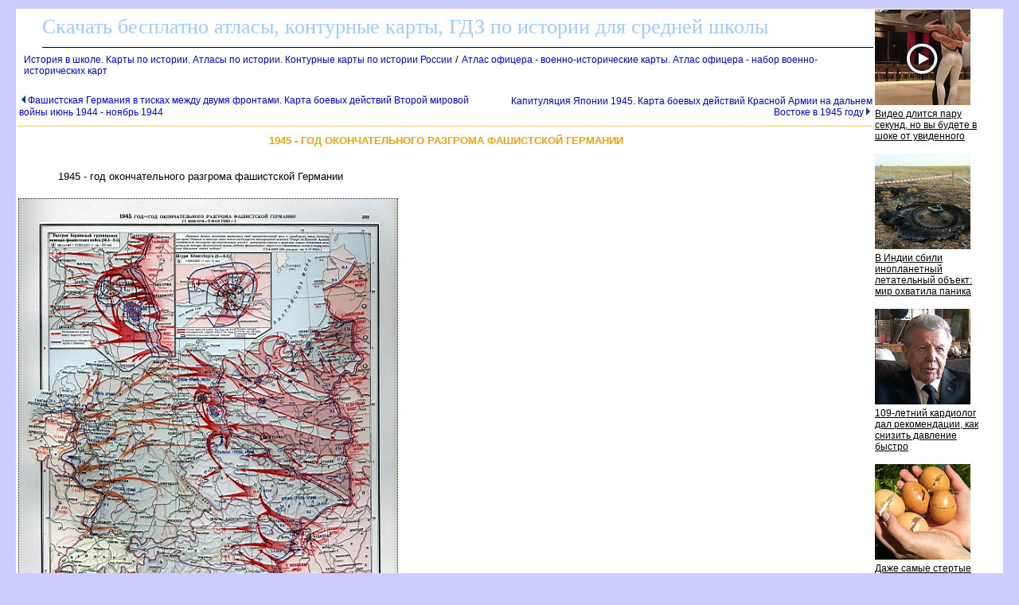

--- FILE ---
content_type: text/html
request_url: http://history10.ru/952863.html
body_size: 11144
content:
<html><head><title>1945 - год окончательного разгрома фашистской Германии</title>
<meta http-equiv='Content-Type' content='text/html; charset=windows-1251'><META NAME="DESCRIPTION" CONTENT=". 1945 - год окончательного разгрома фашистской Германии"><META NAME="KeyWords" CONTENT="1945 - год окончательного разгрома фашистской Германии"></head><body ><!--LiveInternet counter--><script type="text/javascript"><!--
new Image().src = "//counter.yadro.ru/hit?r"+
escape(document.referrer)+((typeof(screen)=="undefined")?"":
";s"+screen.width+"*"+screen.height+"*"+(screen.colorDepth?
screen.colorDepth:screen.pixelDepth))+";u"+escape(document.URL)+
";"+Math.random();//--></script><!--/LiveInternet-->

<!--Rating@Mail.ru counter-->
<script language="javascript"><!--
d=document;var a='';a+=';r='+escape(d.referrer);js=10;//--></script>
<script language="javascript1.1"><!--
a+=';j='+navigator.javaEnabled();js=11;//--></script>
<script language="javascript1.2"><!--
s=screen;a+=';s='+s.width+'*'+s.height;
a+=';d='+(s.colorDepth?s.colorDepth:s.pixelDepth);js=12;//--></script>
<script language="javascript1.3"><!--
js=13;//--></script><script language="javascript" type="text/javascript"><!--
d.write('<img src="http://d5.cf.bd.a1.top.mail.ru/counter'+'?id=1963360;js='+js+
a+';rand='+Math.random()+'" height="1" width="1" alt="top.mail.ru" border="0">');
if(11<js)d.write('<'+'!-- ');//--></script>
<noscript><img src="http://d5.cf.bd.a1.top.mail.ru/counter?js=na;id=1963360" 
height="1" width="1" alt="top.mail.ru" border="0"></noscript>
<script language="javascript" type="text/javascript"><!--
if(11<js)d.write('--'+'>');//--></script>
<!--// Rating@Mail.ru counter-->

<STYLE type='text/css'>
<!--
body {
  font-family: Verdana, Arial, Helvetica, sans-serif; font-size: 11px; 
  background-color: #ccccff;
  margin-top:10px;
  margin-bottom:10px;
  margin-left:20px;
  margin-right:20px;
}
table { font-family: Verdana, Arial, Helvetica, sans-serif; font-size: 11px; border-collapse: collapse; /*border-top: hidden ; */empty-cells: show; }
td { font-family: Verdana, Arial, Helvetica, sans-serif; font-size: 13px;}
TH{ text-align:left;background:#4faad8;font-weight:bold;color:white;}

.big
{
 color: black;
 text-align:center;
 vertical-align:top;
}
.subimagetext
{
/* width:220px;*/
 font-size: 11px;
 padding:5px;
 text-align:left;
 font-style:italic;
}

a {
  font-family: Verdana, Arial, Helvetica, sans-serif; font-size: 12px; 
  text-decoration: none;
  margin-left:0px;
  margin-right:0px;
/*
  margin-left:3px;
  margin-right:3px;
*/
}

a:hover {
    background: #e0ffff;
/*
  margin-left:0px;
  margin-right:0px;
    BORDER-left: 3px solid blue;
    BORDER-right: 3px solid blue;
*/
}

H1
{
  border-top:1px dotted #ffa500;
  font-size: 13px; 
  color:#f9a000;
  text-align:center;
  text-transform: uppercase;
  padding:10px;
}
h2 
{
  font-family: Verdana, Arial, Helvetica, sans-serif; font-size: 13px; 
  font-weight: bold;
  text-transform: uppercase;
  color:#3d4198;
  text-align:center; 
}
h3
{
  font-family: Verdana, Arial, Helvetica, sans-serif; font-size: 13px; 
  font-weight: bold;
  text-transform: uppercase;
  color:black;
  text-align:left; 
}
.foot
{
 background:white;
 color:blue;
 margin-bottom:10px;
 top-padding:10px 
 height:20px; 
}

.head
{
 font-family: Arial, sans-serif; 
 background:white;
 border-bottom:1px solid black;
 font-size:26px;
 font-family: Verdana;
 text-align:left;
 color:#99ccff;
 margin-left:30px;
 margin-bottom:5px;
 margin-top:5px;
 height:40px;
}
.mapmenu
{
  line-height: 16px;
  font-family: Verdana, Arial, Helvetica, sans-serif; font-size: 11px; 
  text-transform: uppercase;
  text-decoration: none;
  position:absolute;
  top:150px;
  left:70px;
  background:white;
}

#liststation
{
 position:absolute;
 visibility:visible;
 left:370px;
 top:170px;
 color:black;
 background:white;
 text-align:left;
 width:400px; 
 height:600px;
 overflow:auto;
 border: 2px solid blue;
 padding:5px;
 margin:5px;
 white-space:nowrap;
}


#listobj
{
 position:absolute;
 visibility:visible;
 left:500px;
 top:170px;
 color:black;
 background:white;
 text-align:left;
 width:300px; 
 height:600px;
 overflow:auto;
 border: 2px solid blue;
 padding:5px;
 margin:5px;
}


#listsig
{
 position:absolute;
 visibility:visible;
 left:200px;
 top:170px;
 color:black;
 background:white;
 align:left;
 width:300px; 
 height:600px;
 overflow:auto;
 border: 2px solid blue;
 padding:5px;
 margin:5px;
}


#listcity
{
 position:absolute;
 visibility:visible;
 left:75px;
 top:170px;
 color:black;
 background:white;
 align:left;
 width:200px; 
 height:400px;
 overflow:auto;
 border: 2px solid blue;
 padding:5px;
 margin:5px;
}

#listbase
{
 position:absolute;
 visibility:visible;
 left:80px;
 top:170px;
 color:black;
 background:white;
 align:left;
 width:300px; 
 height:400px;
 overflow:auto;
 border: 2px solid blue;
 padding:5px;
 margin:5px;
}
.abs3
{
 position:absolute;
 color:white;
 font-size: 20px; 
 align:left;
 top:180px;
 left:100px; 
 width:200px; 
 height:20px;
}
.abs2
{
 border:1px solid #ffd177;
 background-color:white;
 font-weight: bold; 
 padding:2px;
 color:black;
 font-size: 14px; 
 align:left;
 height:16px;
}
.abs1
{
 position:absolute;
 padding:5px;
 align:left;
 visibility:hidden; 
}

.abs
{
 position:absolute;
 border:1px solid blue;
 background-color:#EBEBEB;
 padding:5px;
 overflow:scroll;
 align:left;
}


a.absHead
{
  font-size:16px;
  text-align:center;   
  text-color:black;
  border-bottom:2px dotted gray;
}

.desc
{
 text-align:justify;
 font-size:15px;
 font-family: Verdana, Arial, Helvetica, sans-serif; font-size: 11px; 
 text-indent:30px;
 margin:20px;
}

.photoline
{
 vertical-align:top; 
 width:98%;
 overflow:auto; 
}

p
{
 text-align:justify;
 font-size:16px;
 font-family: Verdana, Arial, Helvetica, sans-serif; font-size: 11px; 
 text-indent:30px;
 margin:20px;
}

.ablock1
{
 padding-left:30px;
font-family: Verdana, Arial, Helvetica, sans-serif; font-size: 12px; 
}
  

/*?????? ?? th*/
a.ath 
{
 color:white;
 background:#4faad8;
 border-bottom: 1px solid white;
}
a.ath:hovered
{
 color:yellow;
 background:#4faad8; 
 border-bottom: 1px solid yellow;
}

.dh2 
{
  font-family: Verdana, Arial, Helvetica, sans-serif; font-size: 13px; 
  font-weight: bold;
  text-transform: uppercase;
  color:#3d4198;
  text-align:center; 
}

.ablock
{
  margin:7px; 
}

p 
{
 font-size:13px ;
 font-family: Verdana, Arial, Helvetica, sans-serif;
}

pre 
{
 margin:10px;
 padding:10px;
 background:#ffffff;
 font-size:14px;
 font-family: Lucida Console, Courier;
 border-left:1px dotted #ffa500;
}
.winner {background:#fcd7d7;}
.looser {background:#d7d7d7;}

.bblock
{
 background:white;
 padding:5px;
}
.tdclass { font-family: Verdana, Arial, Helvetica, sans-serif; font-size: 13px;  text-align:center; }
ul {margin-left:0px;padding-left:0px}
ul ul{margin-left:7px;padding-left:10px}
ul ul div.ablock{margin:0px;padding:0px}
-->
</STYLE>
<table class=bblock border=0><tr valign=top><td colspan=2></td><td rowspan=3><table border="0" cellpadding="0" cellspacing="0" width=160>
<tr><td width=160>
<script id="4152127705243194">(function(e){var js=document.getElementById("4152127705243194"); var block=document.createElement("div"); block.id=parseInt(Math.random()*1e9).toString(16)+e; js.parentNode.insertBefore(block,js); if("undefined"===typeof window.loaded_blocks_directadvert){window.loaded_blocks_directadvert=[]; function n(){var e=window.loaded_blocks_directadvert.shift(); var t=e.adp_id; var r=e.div; var i=document.createElement("script"); i.async=true; i.charset="windows-1251"; var as=(typeof __da_already_shown!="undefined")?"&as="+__da_already_shown.slice(-20).join(":"):""; i.src="//dab.history10.ru/data/"+t+".js?async=1&div="+r+"&t="+Math.random()+as; var s=document.getElementsByTagName("head")[0] || document.getElementsByTagName("body")[0]; var o; s.appendChild(i); i.onload=function(){o=setInterval(function(){if(document.getElementById(r).innerHTML && window.loaded_blocks_directadvert.length){n(); clearInterval(o)}},50)}; i.onerror=function(){o=setInterval(function(){if(window.loaded_blocks_directadvert.length){n(); clearInterval(o)}},50)}; } setTimeout(n)}window.loaded_blocks_directadvert.push({adp_id: e,div: block.id})})(243194)</script>
</td></tr>
</table>
</td></tr>
<tr valign=top><td></td><td><div><div class=head>Скачать бесплатно атласы, контурные карты, ГДЗ по истории для средней школы</div><a name=up></a><nocharset><div class=ablock><A HREF="index.html">История в школе. Карты по истории. Атласы по истории. Контурные карты по истории России</A>
 / <A HREF="938484.html">Атлас офицера - военно-исторические карты. Атлас офицера - набор военно-исторических карт</A>
</div><br><table width=100%><tr class=ablock><td align=left><A HREF="952894.html"><img border=0 height=10 hspace=3 src=la.gif>Фашистская Германия в тисках между двумя фронтами. Карта боевых действий Второй мировой войны июнь 1944 - ноябрь 1944</A>
&nbsp;&nbsp;</td><td align=right>&nbsp;&nbsp;<A HREF="947717.html">Капитуляция Японии 1945. Карта боевых действий Красной Армии на дальнем Востоке в 1945 году<img border=0 hspace=3 height=10 src=ra.gif></A>
</td></tr></table><h1>1945 - год окончательного разгрома фашистской Германии</h1><p></p>
<p></p><p>1945 - год окончательного разгрома фашистской Германии</p><table border="0" cellpadding="0" cellspacing="0"><tr><td style="cursor: pointer;border:1px dotted black;"><a href=map952863_0_0.htm><img src="952863_SMALL_0_0.jpg" border=0 vspace=0 hspace=0></a></td></tr></table><p>1945 - год окончательного разгрома фашистской Германии</p><ul style="list-style-type: none;"></ul></div></td></tr><tr><td colspan=2><br>

<div class="DsGsdK344708"></div>
<script>
    window.k_init = window.k_init || [];
    k_init.push({
        id: 'DsGsdK344708',
        type: 'bn',
        domain: 'hdbkome.com',
        refresh: false,
        next: 0
    });
    
    var s = document.createElement('script');
    s.setAttribute('async', true);
    s.setAttribute('charset', 'utf-8');
    s.setAttribute('data-cfasync', false);
    s.src = 'https://hdbkome.com/z9r8y7yy.js'; 
    document.head && document.head.appendChild(s);
</script>
        
<br><br>
</td></tr></table>
<div class=foot></div><br>
<div class='priyomnaya'>
Мы рады вас выслушать: <a href='mailto:maps@history10.ru'>maps@history10.ru</a>
</div>
<br><br>

<!--Rating@Mail.ru logo-->
<a target="_top" href="http://top.mail.ru/jump?from=1963360">
<img src="http://d5.cf.bd.a1.top.mail.ru/counter?id=1963360;t=216;l=1" 
border="0" height="31" width="88" alt="Рейтинг@Mail.ru"></a>
<!--// Rating@Mail.ru logo-->

<!--LiveInternet logo--><a href="http://www.liveinternet.ru/click"
target="_blank"><img src="//counter.yadro.ru/logo?16.4"
title="LiveInternet: показано число просмотров за 24 часа, посетителей за 24 часа и за сегодня"
alt="" border="0" width="88" height="31"/></a><!--/LiveInternet-->
</body></html><nocharset>

--- FILE ---
content_type: text/javascript; charset=utf-8
request_url: http://dab.history10.ru/data/243194.js?async=1&div=1bdc081a243194&t=0.3237619511348626
body_size: 2811
content:
if(document.getElementById('1bdc081a243194')) { document.getElementById('1bdc081a243194').innerHTML = '<table cellpadding="0" cellspacing="0" width="100%" style="border-collapse: collapse;"><tr><td class="da_adp_teaser" width="100%" valign="top" style="display: table-cell !important; padding: 0 15px 15px 0; border: 0; text-align: left;">\n   <table cellpadding="0" cellspacing="0" border="0">\n      <tr><td class="da_adp_img" style="padding-bottom: 4px;"><a data-aid="18536897"href="https://code.directadvert.ru/rtb/click/?c=[base64]" target="_blank"><img src="https://da.cdnet.io/cdn/images/120x120/3/14097603.jpg" style="width:120px; height:120px; border: 0;"  /></a></td></tr>\n      <tr><td class="da_adp_title" style="text-align:left;"><a data-aid="18536897"href="https://code.directadvert.ru/rtb/click/?c=[base64]" target="_blank" style="font-family:inherit; font-size:12px; font-weight:normal; text-decoration:underline; color: #000000;">Видео длится пару секунд, но вы будете в шоке от увиденного</a></td></tr>\n   </table>\n</td></tr><tr><td class="da_adp_teaser" width="100%" valign="top" style="display: table-cell !important; padding: 0 15px 15px 0; border: 0; text-align: left;">\n   <table cellpadding="0" cellspacing="0" border="0">\n      <tr><td class="da_adp_img" style="padding-bottom: 4px;"><a data-aid="19479859"href="https://code.directadvert.ru/rtb/click/?c=[base64]" target="_blank"><img src="https://da.cdnet.io/cdn/images/120x120/37/15069937.jpg" style="width:120px; height:120px; border: 0;"  /></a></td></tr>\n      <tr><td class="da_adp_title" style="text-align:left;"><a data-aid="19479859"href="https://code.directadvert.ru/rtb/click/?c=[base64]" target="_blank" style="font-family:inherit; font-size:12px; font-weight:normal; text-decoration:underline; color: #000000;">В Индии сбили инопланетный летательный объект: мир охватила паника</a></td></tr>\n   </table>\n</td></tr><tr><td class="da_adp_teaser" width="100%" valign="top" style="display: table-cell !important; padding: 0 15px 15px 0; border: 0; text-align: left;">\n   <table cellpadding="0" cellspacing="0" border="0">\n      <tr><td class="da_adp_img" style="padding-bottom: 4px;"><a data-aid="17417959"href="https://code.directadvert.ru/rtb/click/?c=[base64]" target="_blank"><img src="https://da.cdnet.io/cdn/images/120x120/11/12925511.jpg" style="width:120px; height:120px; border: 0;"  /></a></td></tr>\n      <tr><td class="da_adp_title" style="text-align:left;"><a data-aid="17417959"href="https://code.directadvert.ru/rtb/click/?c=[base64]" target="_blank" style="font-family:inherit; font-size:12px; font-weight:normal; text-decoration:underline; color: #000000;">109-летний кардиолог дал рекомендации, как снизить давление быстро</a></td></tr>\n   </table>\n</td></tr><tr><td class="da_adp_teaser" width="100%" valign="top" style="display: table-cell !important; padding: 0 15px 15px 0; border: 0; text-align: left;">\n   <table cellpadding="0" cellspacing="0" border="0">\n      <tr><td class="da_adp_img" style="padding-bottom: 4px;"><a data-aid="12044813"href="https://code.directadvert.ru/rtb/click/?c=[base64]" target="_blank"><img src="https://da.cdnet.io/cdn/images/120x120/15/9412715.jpg" style="width:120px; height:120px; border: 0;"  /></a></td></tr>\n      <tr><td class="da_adp_title" style="text-align:left;"><a data-aid="12044813"href="https://code.directadvert.ru/rtb/click/?c=[base64]" target="_blank" style="font-family:inherit; font-size:12px; font-weight:normal; text-decoration:underline; color: #000000;">Даже самые стертые суставы и хрящи вылечатся за 8 дней с помощью обычного…</a></td></tr>\n   </table>\n</td></tr><tr class="da_adp_links"><td colspan="1" style="font: normal 9px Arial; line-height: 12px;">\n\n<a href="http://www.directadvert.ru/text/landingpartners?ref=34962&source=widget_da&medium=adp&campaign=adp_user&ad=adp_243194" target="_blank" style="white-space: nowrap; margin-right: 10px;">Доход для сайтов</a>\n</td></tr>\n</table>';}